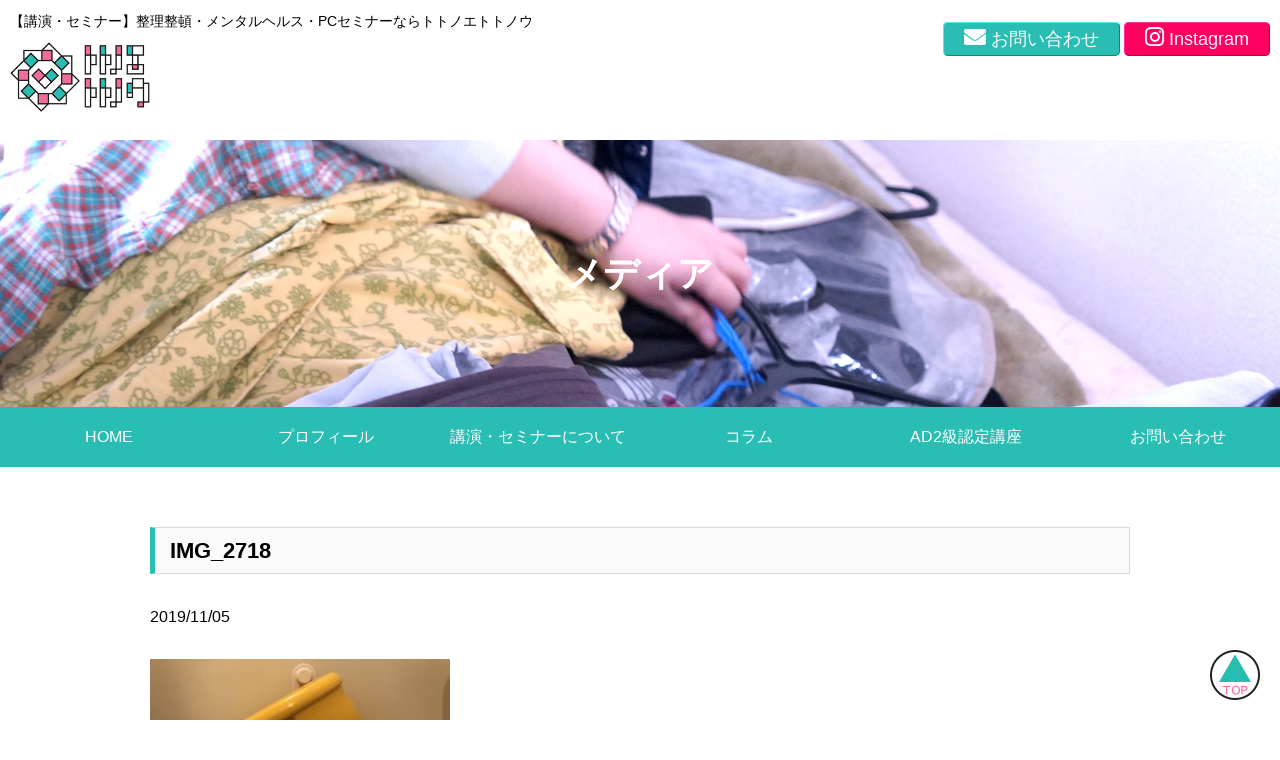

--- FILE ---
content_type: text/html; charset=UTF-8
request_url: https://www.ttnettnu.com/column/uchigoods-003/attachment/img_2718
body_size: 38597
content:
<!DOCTYPE html>
<html class="no-js" lang="ja">
<head>
<meta charset="UTF-8">
<meta name="viewport" content="width=device-width, initial-scale=1.0" >
<title>IMG_2718 &#8211; 整理整頓◆講演・セミナー◆トトノエトトノウ</title>
<meta name='robots' content='max-image-preview:large' />
	<style>img:is([sizes="auto" i], [sizes^="auto," i]) { contain-intrinsic-size: 3000px 1500px }</style>
	<link rel='dns-prefetch' href='//www.googletagmanager.com' />
<script>
window._wpemojiSettings = {"baseUrl":"https:\/\/s.w.org\/images\/core\/emoji\/15.0.3\/72x72\/","ext":".png","svgUrl":"https:\/\/s.w.org\/images\/core\/emoji\/15.0.3\/svg\/","svgExt":".svg","source":{"concatemoji":"https:\/\/www.ttnettnu.com\/wp-includes\/js\/wp-emoji-release.min.js?ver=6.7.4"}};
/*! This file is auto-generated */
!function(i,n){var o,s,e;function c(e){try{var t={supportTests:e,timestamp:(new Date).valueOf()};sessionStorage.setItem(o,JSON.stringify(t))}catch(e){}}function p(e,t,n){e.clearRect(0,0,e.canvas.width,e.canvas.height),e.fillText(t,0,0);var t=new Uint32Array(e.getImageData(0,0,e.canvas.width,e.canvas.height).data),r=(e.clearRect(0,0,e.canvas.width,e.canvas.height),e.fillText(n,0,0),new Uint32Array(e.getImageData(0,0,e.canvas.width,e.canvas.height).data));return t.every(function(e,t){return e===r[t]})}function u(e,t,n){switch(t){case"flag":return n(e,"\ud83c\udff3\ufe0f\u200d\u26a7\ufe0f","\ud83c\udff3\ufe0f\u200b\u26a7\ufe0f")?!1:!n(e,"\ud83c\uddfa\ud83c\uddf3","\ud83c\uddfa\u200b\ud83c\uddf3")&&!n(e,"\ud83c\udff4\udb40\udc67\udb40\udc62\udb40\udc65\udb40\udc6e\udb40\udc67\udb40\udc7f","\ud83c\udff4\u200b\udb40\udc67\u200b\udb40\udc62\u200b\udb40\udc65\u200b\udb40\udc6e\u200b\udb40\udc67\u200b\udb40\udc7f");case"emoji":return!n(e,"\ud83d\udc26\u200d\u2b1b","\ud83d\udc26\u200b\u2b1b")}return!1}function f(e,t,n){var r="undefined"!=typeof WorkerGlobalScope&&self instanceof WorkerGlobalScope?new OffscreenCanvas(300,150):i.createElement("canvas"),a=r.getContext("2d",{willReadFrequently:!0}),o=(a.textBaseline="top",a.font="600 32px Arial",{});return e.forEach(function(e){o[e]=t(a,e,n)}),o}function t(e){var t=i.createElement("script");t.src=e,t.defer=!0,i.head.appendChild(t)}"undefined"!=typeof Promise&&(o="wpEmojiSettingsSupports",s=["flag","emoji"],n.supports={everything:!0,everythingExceptFlag:!0},e=new Promise(function(e){i.addEventListener("DOMContentLoaded",e,{once:!0})}),new Promise(function(t){var n=function(){try{var e=JSON.parse(sessionStorage.getItem(o));if("object"==typeof e&&"number"==typeof e.timestamp&&(new Date).valueOf()<e.timestamp+604800&&"object"==typeof e.supportTests)return e.supportTests}catch(e){}return null}();if(!n){if("undefined"!=typeof Worker&&"undefined"!=typeof OffscreenCanvas&&"undefined"!=typeof URL&&URL.createObjectURL&&"undefined"!=typeof Blob)try{var e="postMessage("+f.toString()+"("+[JSON.stringify(s),u.toString(),p.toString()].join(",")+"));",r=new Blob([e],{type:"text/javascript"}),a=new Worker(URL.createObjectURL(r),{name:"wpTestEmojiSupports"});return void(a.onmessage=function(e){c(n=e.data),a.terminate(),t(n)})}catch(e){}c(n=f(s,u,p))}t(n)}).then(function(e){for(var t in e)n.supports[t]=e[t],n.supports.everything=n.supports.everything&&n.supports[t],"flag"!==t&&(n.supports.everythingExceptFlag=n.supports.everythingExceptFlag&&n.supports[t]);n.supports.everythingExceptFlag=n.supports.everythingExceptFlag&&!n.supports.flag,n.DOMReady=!1,n.readyCallback=function(){n.DOMReady=!0}}).then(function(){return e}).then(function(){var e;n.supports.everything||(n.readyCallback(),(e=n.source||{}).concatemoji?t(e.concatemoji):e.wpemoji&&e.twemoji&&(t(e.twemoji),t(e.wpemoji)))}))}((window,document),window._wpemojiSettings);
</script>
<style id='wp-emoji-styles-inline-css'>

	img.wp-smiley, img.emoji {
		display: inline !important;
		border: none !important;
		box-shadow: none !important;
		height: 1em !important;
		width: 1em !important;
		margin: 0 0.07em !important;
		vertical-align: -0.1em !important;
		background: none !important;
		padding: 0 !important;
	}
</style>
<link rel='stylesheet' id='wp-block-library-css' href='https://www.ttnettnu.com/wp-includes/css/dist/block-library/style.min.css?ver=6.7.4' media='all' />
<style id='classic-theme-styles-inline-css'>
/*! This file is auto-generated */
.wp-block-button__link{color:#fff;background-color:#32373c;border-radius:9999px;box-shadow:none;text-decoration:none;padding:calc(.667em + 2px) calc(1.333em + 2px);font-size:1.125em}.wp-block-file__button{background:#32373c;color:#fff;text-decoration:none}
</style>
<style id='global-styles-inline-css'>
:root{--wp--preset--aspect-ratio--square: 1;--wp--preset--aspect-ratio--4-3: 4/3;--wp--preset--aspect-ratio--3-4: 3/4;--wp--preset--aspect-ratio--3-2: 3/2;--wp--preset--aspect-ratio--2-3: 2/3;--wp--preset--aspect-ratio--16-9: 16/9;--wp--preset--aspect-ratio--9-16: 9/16;--wp--preset--color--black: #000000;--wp--preset--color--cyan-bluish-gray: #abb8c3;--wp--preset--color--white: #ffffff;--wp--preset--color--pale-pink: #f78da7;--wp--preset--color--vivid-red: #cf2e2e;--wp--preset--color--luminous-vivid-orange: #ff6900;--wp--preset--color--luminous-vivid-amber: #fcb900;--wp--preset--color--light-green-cyan: #7bdcb5;--wp--preset--color--vivid-green-cyan: #00d084;--wp--preset--color--pale-cyan-blue: #8ed1fc;--wp--preset--color--vivid-cyan-blue: #0693e3;--wp--preset--color--vivid-purple: #9b51e0;--wp--preset--color--accent: #cd2653;--wp--preset--color--primary: #000000;--wp--preset--color--secondary: #6d6d6d;--wp--preset--color--subtle-background: #dcd7ca;--wp--preset--color--background: #f5efe0;--wp--preset--gradient--vivid-cyan-blue-to-vivid-purple: linear-gradient(135deg,rgba(6,147,227,1) 0%,rgb(155,81,224) 100%);--wp--preset--gradient--light-green-cyan-to-vivid-green-cyan: linear-gradient(135deg,rgb(122,220,180) 0%,rgb(0,208,130) 100%);--wp--preset--gradient--luminous-vivid-amber-to-luminous-vivid-orange: linear-gradient(135deg,rgba(252,185,0,1) 0%,rgba(255,105,0,1) 100%);--wp--preset--gradient--luminous-vivid-orange-to-vivid-red: linear-gradient(135deg,rgba(255,105,0,1) 0%,rgb(207,46,46) 100%);--wp--preset--gradient--very-light-gray-to-cyan-bluish-gray: linear-gradient(135deg,rgb(238,238,238) 0%,rgb(169,184,195) 100%);--wp--preset--gradient--cool-to-warm-spectrum: linear-gradient(135deg,rgb(74,234,220) 0%,rgb(151,120,209) 20%,rgb(207,42,186) 40%,rgb(238,44,130) 60%,rgb(251,105,98) 80%,rgb(254,248,76) 100%);--wp--preset--gradient--blush-light-purple: linear-gradient(135deg,rgb(255,206,236) 0%,rgb(152,150,240) 100%);--wp--preset--gradient--blush-bordeaux: linear-gradient(135deg,rgb(254,205,165) 0%,rgb(254,45,45) 50%,rgb(107,0,62) 100%);--wp--preset--gradient--luminous-dusk: linear-gradient(135deg,rgb(255,203,112) 0%,rgb(199,81,192) 50%,rgb(65,88,208) 100%);--wp--preset--gradient--pale-ocean: linear-gradient(135deg,rgb(255,245,203) 0%,rgb(182,227,212) 50%,rgb(51,167,181) 100%);--wp--preset--gradient--electric-grass: linear-gradient(135deg,rgb(202,248,128) 0%,rgb(113,206,126) 100%);--wp--preset--gradient--midnight: linear-gradient(135deg,rgb(2,3,129) 0%,rgb(40,116,252) 100%);--wp--preset--font-size--small: 18px;--wp--preset--font-size--medium: 20px;--wp--preset--font-size--large: 26.25px;--wp--preset--font-size--x-large: 42px;--wp--preset--font-size--normal: 21px;--wp--preset--font-size--larger: 32px;--wp--preset--spacing--20: 0.44rem;--wp--preset--spacing--30: 0.67rem;--wp--preset--spacing--40: 1rem;--wp--preset--spacing--50: 1.5rem;--wp--preset--spacing--60: 2.25rem;--wp--preset--spacing--70: 3.38rem;--wp--preset--spacing--80: 5.06rem;--wp--preset--shadow--natural: 6px 6px 9px rgba(0, 0, 0, 0.2);--wp--preset--shadow--deep: 12px 12px 50px rgba(0, 0, 0, 0.4);--wp--preset--shadow--sharp: 6px 6px 0px rgba(0, 0, 0, 0.2);--wp--preset--shadow--outlined: 6px 6px 0px -3px rgba(255, 255, 255, 1), 6px 6px rgba(0, 0, 0, 1);--wp--preset--shadow--crisp: 6px 6px 0px rgba(0, 0, 0, 1);}:where(.is-layout-flex){gap: 0.5em;}:where(.is-layout-grid){gap: 0.5em;}body .is-layout-flex{display: flex;}.is-layout-flex{flex-wrap: wrap;align-items: center;}.is-layout-flex > :is(*, div){margin: 0;}body .is-layout-grid{display: grid;}.is-layout-grid > :is(*, div){margin: 0;}:where(.wp-block-columns.is-layout-flex){gap: 2em;}:where(.wp-block-columns.is-layout-grid){gap: 2em;}:where(.wp-block-post-template.is-layout-flex){gap: 1.25em;}:where(.wp-block-post-template.is-layout-grid){gap: 1.25em;}.has-black-color{color: var(--wp--preset--color--black) !important;}.has-cyan-bluish-gray-color{color: var(--wp--preset--color--cyan-bluish-gray) !important;}.has-white-color{color: var(--wp--preset--color--white) !important;}.has-pale-pink-color{color: var(--wp--preset--color--pale-pink) !important;}.has-vivid-red-color{color: var(--wp--preset--color--vivid-red) !important;}.has-luminous-vivid-orange-color{color: var(--wp--preset--color--luminous-vivid-orange) !important;}.has-luminous-vivid-amber-color{color: var(--wp--preset--color--luminous-vivid-amber) !important;}.has-light-green-cyan-color{color: var(--wp--preset--color--light-green-cyan) !important;}.has-vivid-green-cyan-color{color: var(--wp--preset--color--vivid-green-cyan) !important;}.has-pale-cyan-blue-color{color: var(--wp--preset--color--pale-cyan-blue) !important;}.has-vivid-cyan-blue-color{color: var(--wp--preset--color--vivid-cyan-blue) !important;}.has-vivid-purple-color{color: var(--wp--preset--color--vivid-purple) !important;}.has-black-background-color{background-color: var(--wp--preset--color--black) !important;}.has-cyan-bluish-gray-background-color{background-color: var(--wp--preset--color--cyan-bluish-gray) !important;}.has-white-background-color{background-color: var(--wp--preset--color--white) !important;}.has-pale-pink-background-color{background-color: var(--wp--preset--color--pale-pink) !important;}.has-vivid-red-background-color{background-color: var(--wp--preset--color--vivid-red) !important;}.has-luminous-vivid-orange-background-color{background-color: var(--wp--preset--color--luminous-vivid-orange) !important;}.has-luminous-vivid-amber-background-color{background-color: var(--wp--preset--color--luminous-vivid-amber) !important;}.has-light-green-cyan-background-color{background-color: var(--wp--preset--color--light-green-cyan) !important;}.has-vivid-green-cyan-background-color{background-color: var(--wp--preset--color--vivid-green-cyan) !important;}.has-pale-cyan-blue-background-color{background-color: var(--wp--preset--color--pale-cyan-blue) !important;}.has-vivid-cyan-blue-background-color{background-color: var(--wp--preset--color--vivid-cyan-blue) !important;}.has-vivid-purple-background-color{background-color: var(--wp--preset--color--vivid-purple) !important;}.has-black-border-color{border-color: var(--wp--preset--color--black) !important;}.has-cyan-bluish-gray-border-color{border-color: var(--wp--preset--color--cyan-bluish-gray) !important;}.has-white-border-color{border-color: var(--wp--preset--color--white) !important;}.has-pale-pink-border-color{border-color: var(--wp--preset--color--pale-pink) !important;}.has-vivid-red-border-color{border-color: var(--wp--preset--color--vivid-red) !important;}.has-luminous-vivid-orange-border-color{border-color: var(--wp--preset--color--luminous-vivid-orange) !important;}.has-luminous-vivid-amber-border-color{border-color: var(--wp--preset--color--luminous-vivid-amber) !important;}.has-light-green-cyan-border-color{border-color: var(--wp--preset--color--light-green-cyan) !important;}.has-vivid-green-cyan-border-color{border-color: var(--wp--preset--color--vivid-green-cyan) !important;}.has-pale-cyan-blue-border-color{border-color: var(--wp--preset--color--pale-cyan-blue) !important;}.has-vivid-cyan-blue-border-color{border-color: var(--wp--preset--color--vivid-cyan-blue) !important;}.has-vivid-purple-border-color{border-color: var(--wp--preset--color--vivid-purple) !important;}.has-vivid-cyan-blue-to-vivid-purple-gradient-background{background: var(--wp--preset--gradient--vivid-cyan-blue-to-vivid-purple) !important;}.has-light-green-cyan-to-vivid-green-cyan-gradient-background{background: var(--wp--preset--gradient--light-green-cyan-to-vivid-green-cyan) !important;}.has-luminous-vivid-amber-to-luminous-vivid-orange-gradient-background{background: var(--wp--preset--gradient--luminous-vivid-amber-to-luminous-vivid-orange) !important;}.has-luminous-vivid-orange-to-vivid-red-gradient-background{background: var(--wp--preset--gradient--luminous-vivid-orange-to-vivid-red) !important;}.has-very-light-gray-to-cyan-bluish-gray-gradient-background{background: var(--wp--preset--gradient--very-light-gray-to-cyan-bluish-gray) !important;}.has-cool-to-warm-spectrum-gradient-background{background: var(--wp--preset--gradient--cool-to-warm-spectrum) !important;}.has-blush-light-purple-gradient-background{background: var(--wp--preset--gradient--blush-light-purple) !important;}.has-blush-bordeaux-gradient-background{background: var(--wp--preset--gradient--blush-bordeaux) !important;}.has-luminous-dusk-gradient-background{background: var(--wp--preset--gradient--luminous-dusk) !important;}.has-pale-ocean-gradient-background{background: var(--wp--preset--gradient--pale-ocean) !important;}.has-electric-grass-gradient-background{background: var(--wp--preset--gradient--electric-grass) !important;}.has-midnight-gradient-background{background: var(--wp--preset--gradient--midnight) !important;}.has-small-font-size{font-size: var(--wp--preset--font-size--small) !important;}.has-medium-font-size{font-size: var(--wp--preset--font-size--medium) !important;}.has-large-font-size{font-size: var(--wp--preset--font-size--large) !important;}.has-x-large-font-size{font-size: var(--wp--preset--font-size--x-large) !important;}
:where(.wp-block-post-template.is-layout-flex){gap: 1.25em;}:where(.wp-block-post-template.is-layout-grid){gap: 1.25em;}
:where(.wp-block-columns.is-layout-flex){gap: 2em;}:where(.wp-block-columns.is-layout-grid){gap: 2em;}
:root :where(.wp-block-pullquote){font-size: 1.5em;line-height: 1.6;}
</style>
<link rel='stylesheet' id='contact-form-7-css' href='https://www.ttnettnu.com/wp-content/plugins/contact-form-7/includes/css/styles.css?ver=6.0.1' media='all' />
<link rel='stylesheet' id='twentytwenty-style-css' href='https://www.ttnettnu.com/wp-content/themes/totonoe-totonou/style.css?ver=1.0' media='all' />
<style id='twentytwenty-style-inline-css'>
.color-accent,.color-accent-hover:hover,.color-accent-hover:focus,:root .has-accent-color,.has-drop-cap:not(:focus):first-letter,.wp-block-button.is-style-outline { color: #cd2653; }blockquote,.border-color-accent,.border-color-accent-hover:hover,.border-color-accent-hover:focus { border-color: #cd2653; }.faux-button,.wp-block-file .wp-block-file__button,.bg-accent,.bg-accent-hover:hover,.bg-accent-hover:focus,:root .has-accent-background-color,.comment-reply-link { background-color: #cd2653; }.fill-children-accent,.fill-children-accent * { fill: #cd2653; }body,.entry-title a,:root .has-primary-color { color: #000000; }:root .has-primary-background-color { background-color: #000000; }cite,figcaption,.wp-caption-text,.post-meta,.entry-content .wp-block-archives li,.entry-content .wp-block-categories li,.entry-content .wp-block-latest-posts li,.wp-block-latest-comments__comment-date,.wp-block-latest-posts__post-date,.wp-block-embed figcaption,.wp-block-image figcaption,.wp-block-pullquote cite,.comment-metadata,.comment-respond .comment-notes,.comment-respond .logged-in-as,.pagination .dots,.entry-content hr:not(.has-background),hr.styled-separator,:root .has-secondary-color { color: #6d6d6d; }:root .has-secondary-background-color { background-color: #6d6d6d; }pre,fieldset,hr { border-color: #dcd7ca; }caption,code,code,kbd,samp,.wp-block-table.is-style-stripes tbody tr:nth-child(odd),:root .has-subtle-background-background-color { background-color: #dcd7ca; }.wp-block-table.is-style-stripes { border-bottom-color: #dcd7ca; }.wp-block-latest-posts.is-grid li { border-top-color: #dcd7ca; }:root .has-subtle-background-color { color: #dcd7ca; }body:not(.overlay-header) .primary-menu > li > a,body:not(.overlay-header) .primary-menu > li > .icon,.modal-menu a,.footer-menu a, .footer-widgets a,#site-footer .wp-block-button.is-style-outline,.wp-block-pullquote:before,.singular:not(.overlay-header) .entry-header a,.archive-header a,.header-footer-group .color-accent,.header-footer-group .color-accent-hover:hover { color: #cd2653; }.social-icons a,#site-footer button:not(.toggle),#site-footer .button,#site-footer .faux-button,#site-footer .wp-block-button__link,#site-footer .wp-block-file__button,#site-footer input[type="button"],#site-footer input[type="reset"],#site-footer input[type="submit"] { background-color: #cd2653; }.header-footer-group,body:not(.overlay-header) #site-header .toggle,.menu-modal .toggle { color: #000000; }body:not(.overlay-header) .primary-menu ul { background-color: #000000; }body:not(.overlay-header) .primary-menu > li > ul:after { border-bottom-color: #000000; }body:not(.overlay-header) .primary-menu ul ul:after { border-left-color: #000000; }.site-description,body:not(.overlay-header) .toggle-inner .toggle-text,.widget .post-date,.widget .rss-date,.widget_archive li,.widget_categories li,.widget cite,.widget_pages li,.widget_meta li,.widget_nav_menu li,.powered-by-wordpress,.to-the-top,.singular .entry-header .post-meta,.singular:not(.overlay-header) .entry-header .post-meta a { color: #6d6d6d; }.header-footer-group pre,.header-footer-group fieldset,.header-footer-group input,.header-footer-group textarea,.header-footer-group table,.header-footer-group table *,.footer-nav-widgets-wrapper,#site-footer,.menu-modal nav *,.footer-widgets-outer-wrapper,.footer-top { border-color: #dcd7ca; }.header-footer-group table caption,body:not(.overlay-header) .header-inner .toggle-wrapper::before { background-color: #dcd7ca; }
body,input,textarea,button,.button,.faux-button,.wp-block-button__link,.wp-block-file__button,.has-drop-cap:not(:focus)::first-letter,.has-drop-cap:not(:focus)::first-letter,.entry-content .wp-block-archives,.entry-content .wp-block-categories,.entry-content .wp-block-cover-image,.entry-content .wp-block-latest-comments,.entry-content .wp-block-latest-posts,.entry-content .wp-block-pullquote,.entry-content .wp-block-quote.is-large,.entry-content .wp-block-quote.is-style-large,.entry-content .wp-block-archives *,.entry-content .wp-block-categories *,.entry-content .wp-block-latest-posts *,.entry-content .wp-block-latest-comments *,.entry-content p,.entry-content ol,.entry-content ul,.entry-content dl,.entry-content dt,.entry-content cite,.entry-content figcaption,.entry-content .wp-caption-text,.comment-content p,.comment-content ol,.comment-content ul,.comment-content dl,.comment-content dt,.comment-content cite,.comment-content figcaption,.comment-content .wp-caption-text,.widget_text p,.widget_text ol,.widget_text ul,.widget_text dl,.widget_text dt,.widget-content .rssSummary,.widget-content cite,.widget-content figcaption,.widget-content .wp-caption-text { font-family: sans-serif; }
</style>
<link rel='stylesheet' id='twentytwenty-print-style-css' href='https://www.ttnettnu.com/wp-content/themes/totonoe-totonou/print.css?ver=1.0' media='print' />
<script src="https://www.ttnettnu.com/wp-includes/js/jquery/jquery.js?ver=6.7.4" id="totonoe-jquery-js"></script>
<script src="https://www.ttnettnu.com/wp-content/themes/totonoe-totonou/assets/js/index.js?ver=1.0" id="twentytwenty-js-js" async></script>
<script src="https://www.ttnettnu.com/wp-content/themes/totonoe-totonou/assets/js/navigation.js?ver=1.0" id="navigation-js-js"></script>
<script src="https://www.ttnettnu.com/wp-content/themes/totonoe-totonou/assets/js/slider.js?ver=1.0" id="totonoe-js-js"></script>

<!-- Site Kit によって追加された Google タグ（gtag.js）スニペット -->

<!-- Google アナリティクス スニペット (Site Kit が追加) -->
<script src="https://www.googletagmanager.com/gtag/js?id=GT-MQ7VK3V" id="google_gtagjs-js" async></script>
<script id="google_gtagjs-js-after">
window.dataLayer = window.dataLayer || [];function gtag(){dataLayer.push(arguments);}
gtag("set","linker",{"domains":["www.ttnettnu.com"]});
gtag("js", new Date());
gtag("set", "developer_id.dZTNiMT", true);
gtag("config", "GT-MQ7VK3V");
 window._googlesitekit = window._googlesitekit || {}; window._googlesitekit.throttledEvents = []; window._googlesitekit.gtagEvent = (name, data) => { var key = JSON.stringify( { name, data } ); if ( !! window._googlesitekit.throttledEvents[ key ] ) { return; } window._googlesitekit.throttledEvents[ key ] = true; setTimeout( () => { delete window._googlesitekit.throttledEvents[ key ]; }, 5 ); gtag( "event", name, { ...data, event_source: "site-kit" } ); }
</script>

<!-- Site Kit によって追加された終了 Google タグ（gtag.js）スニペット -->
<link rel="https://api.w.org/" href="https://www.ttnettnu.com/wp-json/" /><link rel="alternate" title="JSON" type="application/json" href="https://www.ttnettnu.com/wp-json/wp/v2/media/12016" /><link rel='shortlink' href='https://www.ttnettnu.com/?p=12016' />
<link rel="alternate" title="oEmbed (JSON)" type="application/json+oembed" href="https://www.ttnettnu.com/wp-json/oembed/1.0/embed?url=https%3A%2F%2Fwww.ttnettnu.com%2Fcolumn%2Fuchigoods-003%2Fattachment%2Fimg_2718" />
<link rel="alternate" title="oEmbed (XML)" type="text/xml+oembed" href="https://www.ttnettnu.com/wp-json/oembed/1.0/embed?url=https%3A%2F%2Fwww.ttnettnu.com%2Fcolumn%2Fuchigoods-003%2Fattachment%2Fimg_2718&#038;format=xml" />
<meta name="generator" content="Site Kit by Google 1.144.0" />	<script>document.documentElement.className = document.documentElement.className.replace( 'no-js', 'js' );</script>
	<link rel="icon" href="https://www.ttnettnu.com/wp-content/uploads/2018/08/cropped-newトトノエトトノウロゴ-1-32x32.png" sizes="32x32" />
<link rel="icon" href="https://www.ttnettnu.com/wp-content/uploads/2018/08/cropped-newトトノエトトノウロゴ-1-192x192.png" sizes="192x192" />
<link rel="apple-touch-icon" href="https://www.ttnettnu.com/wp-content/uploads/2018/08/cropped-newトトノエトトノウロゴ-1-180x180.png" />
<meta name="msapplication-TileImage" content="https://www.ttnettnu.com/wp-content/uploads/2018/08/cropped-newトトノエトトノウロゴ-1-270x270.png" />
<script src="https://kit.fontawesome.com/609acca72c.js" crossorigin="anonymous"></script>
</head>
<body class="attachment attachment-template-default single single-attachment postid-12016 attachmentid-12016 attachment-jpeg wp-custom-logo wp-embed-responsive singular enable-search-modal missing-post-thumbnail has-no-pagination not-showing-comments show-avatars footer-top-hidden">
<header id="header" class="header" role="banner">
	<div class="header-main clearfix">
		<div class="header-logo">
			<h1 class="description">【講演・セミナー】整理整頓・メンタルヘルス・PCセミナーならトトノエトトノウ</h1>
			<div class="mainlogo"><a href="https://www.ttnettnu.com/" class="custom-logo-link" rel="home"><img width="500" height="250" src="https://www.ttnettnu.com/wp-content/uploads/2023/12/mainlogo.png" class="custom-logo" alt="整理整頓◆講演・セミナー◆トトノエトトノウ" decoding="async" fetchpriority="high" srcset="https://www.ttnettnu.com/wp-content/uploads/2023/12/mainlogo.png 500w, https://www.ttnettnu.com/wp-content/uploads/2023/12/mainlogo-300x150.png 300w" sizes="(max-width: 500px) 100vw, 500px" /></a></div>
		</div>
		<div class="header-info">
			<ul class="induction">
			<li><a class="contact-button" href="https://www.ttnettnu.com/ttnettnu_toiawase/"><i class="fas fa-envelope"></i>お問い合わせ</a></li>
			<li><a class="instagram-button" href="https://www.instagram.com/nacooooootn/" target="_blank"><i class="fab fa-instagram"></i>Instagram</a></li>
			</ul>
		</div>
		<div class="humberger"><i id="menu-button" class="fas fa-bars"></i></div>
	</div>
</header>
<nav id="sphone-navigation" class="sphone-navigation" role="navigation">
	<ul id="menu-sphone-navigation" class="menu"><li id="menu-item-12716" class="menu-item menu-item-type-post_type menu-item-object-page menu-item-home menu-item-12716"><a href="https://www.ttnettnu.com/">HOME</a></li>
<li id="menu-item-12720" class="menu-item menu-item-type-post_type menu-item-object-page menu-item-12720"><a href="https://www.ttnettnu.com/profile">プロフィール</a></li>
<li id="menu-item-12721" class="menu-item menu-item-type-post_type menu-item-object-page menu-item-12721"><a href="https://www.ttnettnu.com/fee">講演・セミナーについて</a></li>
<li id="menu-item-12771" class="menu-item menu-item-type-post_type_archive menu-item-object-voice menu-item-12771"><a href="https://www.ttnettnu.com/voice">お客様の声</a></li>
<li id="menu-item-12725" class="menu-item menu-item-type-taxonomy menu-item-object-category menu-item-12725"><a href="https://www.ttnettnu.com/category/column">コラム</a></li>
<li id="menu-item-12743" class="menu-item menu-item-type-post_type menu-item-object-page menu-item-12743"><a href="https://www.ttnettnu.com/katadukekata">片づけ方</a></li>
<li id="menu-item-12722" class="menu-item menu-item-type-post_type menu-item-object-page menu-item-12722"><a href="https://www.ttnettnu.com/totonoe-seminar">AD2級認定講座</a></li>
<li id="menu-item-12717" class="menu-item menu-item-type-post_type menu-item-object-page menu-item-12717"><a href="https://www.ttnettnu.com/ttnettnu_toiawase">お問い合わせ</a></li>
<li id="menu-item-12719" class="menu-item menu-item-type-post_type menu-item-object-page menu-item-12719"><a href="https://www.ttnettnu.com/privacy">プライバシーポリシー</a></li>
<li id="menu-item-12723" class="menu-item menu-item-type-post_type menu-item-object-page menu-item-12723"><a href="https://www.ttnettnu.com/tokusyo">特商法に基づく表示</a></li>
</ul></nav>
<main id="main" class="main" role="main">
<style type="text/css">
.page-cover h1 {
	color: #fff;
}
</style>
<div id="page-cover" class="page-cover page-cover-attachment">
	<img src="https://www.ttnettnu.com/wp-content/themes/totonoe-totonou/images/mainvisual.jpg" alt="">
	<h1>メディア</h1>
</div>
<nav id="global-navigation" class="global-navigation" role="navigation">
	<ul id="menu-global-navigation" class="menu"><li id="menu-item-12664" class="menu-item menu-item-type-post_type menu-item-object-page menu-item-home menu-item-12664"><a href="https://www.ttnettnu.com/">HOME</a></li>
<li id="menu-item-12666" class="menu-item menu-item-type-post_type menu-item-object-page menu-item-12666"><a href="https://www.ttnettnu.com/profile">プロフィール</a></li>
<li id="menu-item-12667" class="menu-item menu-item-type-post_type menu-item-object-page menu-item-has-children menu-item-12667"><a href="https://www.ttnettnu.com/fee">講演・セミナーについて</a>
<ul class="sub-menu">
	<li id="menu-item-12668" class="menu-item menu-item-type-post_type menu-item-object-page menu-item-12668"><a href="https://www.ttnettnu.com/performance">講演実績</a></li>
	<li id="menu-item-12769" class="menu-item menu-item-type-post_type_archive menu-item-object-voice menu-item-12769"><a href="https://www.ttnettnu.com/voice">お客様の声</a></li>
</ul>
</li>
<li id="menu-item-12672" class="menu-item menu-item-type-taxonomy menu-item-object-category menu-item-has-children menu-item-12672"><a href="https://www.ttnettnu.com/category/column">コラム</a>
<ul class="sub-menu">
	<li id="menu-item-12737" class="menu-item menu-item-type-post_type menu-item-object-page menu-item-12737"><a href="https://www.ttnettnu.com/katadukekata">片づけ方</a></li>
</ul>
</li>
<li id="menu-item-12696" class="menu-item menu-item-type-post_type menu-item-object-page menu-item-12696"><a href="https://www.ttnettnu.com/totonoe-seminar">AD2級認定講座</a></li>
<li id="menu-item-12665" class="menu-item menu-item-type-post_type menu-item-object-page menu-item-12665"><a href="https://www.ttnettnu.com/ttnettnu_toiawase">お問い合わせ</a></li>
</ul></nav>
<article id="article-single-12016" class="article-single article-single-attachment">
	<div class="entry-content">
		<h1 class="entry-title">IMG_2718</h1>
		<p class="date">2019/11/05</p>
		<ul class="tags">
		</ul>
		<div class="single-content clearfix">
			<p class="attachment"><a href='https://www.ttnettnu.com/wp-content/uploads/2019/11/IMG_2718-e1572914163440.jpg'><img decoding="async" width="300" height="225" src="https://www.ttnettnu.com/wp-content/uploads/2019/11/IMG_2718-e1572914118858-300x225.jpg" class="attachment-medium size-medium" alt="" srcset="https://www.ttnettnu.com/wp-content/uploads/2019/11/IMG_2718-e1572914118858-300x225.jpg 300w, https://www.ttnettnu.com/wp-content/uploads/2019/11/IMG_2718-e1572914118858-768x576.jpg 768w, https://www.ttnettnu.com/wp-content/uploads/2019/11/IMG_2718-e1572914118858-615x461.jpg 615w" sizes="(max-width: 300px) 100vw, 300px" /></a></p>
		</div>
		<h2>関連記事</h2>
		<ul class="news-list">
<li>
<a href="https://www.ttnettnu.com/column/%e3%83%a2%e3%83%8e%e3%81%a0%e3%81%91%e3%81%98%e3%82%83%e3%81%aa%e3%81%84%e5%ae%9f%e5%ae%b6%e3%81%ae%e3%81%8b%e3%81%9f%e3%81%a5%e3%81%91">
<div class="thumbnail"><img width="580" height="435" src="https://www.ttnettnu.com/wp-content/uploads/2020/10/IMG_4614-615x461.jpg" class="attachment-large size-large wp-post-image" alt="" decoding="async" srcset="https://www.ttnettnu.com/wp-content/uploads/2020/10/IMG_4614-615x461.jpg 615w, https://www.ttnettnu.com/wp-content/uploads/2020/10/IMG_4614-300x225.jpg 300w, https://www.ttnettnu.com/wp-content/uploads/2020/10/IMG_4614-768x576.jpg 768w, https://www.ttnettnu.com/wp-content/uploads/2020/10/IMG_4614-1536x1152.jpg 1536w, https://www.ttnettnu.com/wp-content/uploads/2020/10/IMG_4614-2048x1536.jpg 2048w, https://www.ttnettnu.com/wp-content/uploads/2020/10/IMG_4614-scaled-e1602338000509.jpg 610w" sizes="(max-width: 580px) 100vw, 580px" /></div>
<h2>モノだけじゃない実家のかたづけ</h2>
<p class="date">2024/02/18</p>
<p class="excerpt mb0">
私も直面している実家問題ですが、実家の片付けは自分も家族も元気なうちに。モノがかたづくだけでなく「...</p>
</a>
</li>
<li>
<a href="https://www.ttnettnu.com/column/2%e7%b4%9a%e8%aa%8d%e5%ae%9a%e8%ac%9b%e5%ba%a7%e3%81%af%e3%82%aa%e3%83%b3%e3%83%a9%e3%82%a4%e3%83%b3%e3%83%bb%e5%af%be%e9%9d%a2%e3%81%a9%e3%81%a1%e3%82%89%e3%82%82%e9%96%8b%e5%82%ac%e3%81%97%e3%81%a6">
<div class="thumbnail"><img width="580" height="435" src="https://www.ttnettnu.com/wp-content/uploads/2020/10/IMG_2140-615x461.jpg" class="attachment-large size-large wp-post-image" alt="" decoding="async" srcset="https://www.ttnettnu.com/wp-content/uploads/2020/10/IMG_2140-615x461.jpg 615w, https://www.ttnettnu.com/wp-content/uploads/2020/10/IMG_2140-300x225.jpg 300w, https://www.ttnettnu.com/wp-content/uploads/2020/10/IMG_2140-768x576.jpg 768w, https://www.ttnettnu.com/wp-content/uploads/2020/10/IMG_2140-1536x1152.jpg 1536w, https://www.ttnettnu.com/wp-content/uploads/2020/10/IMG_2140-2048x1536.jpg 2048w, https://www.ttnettnu.com/wp-content/uploads/2020/10/IMG_2140-scaled-e1602082000776.jpg 610w" sizes="(max-width: 580px) 100vw, 580px" /></div>
<h2>整理収納AD2級認定講座・開催希望はぜひご相談を。</h2>
<p class="date">2023/05/11</p>
<p class="excerpt mb0">
片付け苦手を克服したい・片付けの資格を取りたい・片付けをもっと知りたい…そんなあなたに。整理収納ア...</p>
</a>
</li>
<li>
<a href="https://www.ttnettnu.com/column/12171">
<div class="thumbnail"><img width="580" height="348" src="https://www.ttnettnu.com/wp-content/uploads/2019/01/HP用宣伝-615x369.jpg" class="attachment-large size-large wp-post-image" alt="" decoding="async" loading="lazy" srcset="https://www.ttnettnu.com/wp-content/uploads/2019/01/HP用宣伝-e1583739014450.jpg 615w, https://www.ttnettnu.com/wp-content/uploads/2019/01/HP用宣伝-300x180.jpg 300w, https://www.ttnettnu.com/wp-content/uploads/2019/01/HP用宣伝-768x461.jpg 768w" sizes="auto, (max-width: 580px) 100vw, 580px" /></div>
<h2>整理収納アドバイザー2級認定オンラインも開催してます</h2>
<p class="date">2021/09/14</p>
<p class="excerpt mb0">
片付けの資格を一日で取得できる整理収納アドバイザー2級認定講座。オンライン講座も開催しております。...</p>
</a>
</li>
</ul>
		<div class="center mt60">
			<a class="button" href="">メディア一覧に戻る</a>
		</div>
	</div>
</article>
</main>
<footer id="footer" class="footer" role="contentinfo">
	<div class="footer-main clearfix">
		<nav id="footer-navigation1" class="footer-navigation footer-navigation1" role="navigation">
		<ul id="menu-footer-navigation1" class="menu"><li id="menu-item-12705" class="menu-item menu-item-type-post_type menu-item-object-page menu-item-home menu-item-12705"><a href="https://www.ttnettnu.com/">HOME</a></li>
<li id="menu-item-12707" class="menu-item menu-item-type-post_type menu-item-object-page menu-item-12707"><a href="https://www.ttnettnu.com/profile">プロフィール</a></li>
<li id="menu-item-12708" class="menu-item menu-item-type-post_type menu-item-object-page menu-item-12708"><a href="https://www.ttnettnu.com/performance">講演実績</a></li>
<li id="menu-item-12710" class="menu-item menu-item-type-post_type menu-item-object-page menu-item-12710"><a href="https://www.ttnettnu.com/fee">講演・セミナーについて</a></li>
<li id="menu-item-12770" class="menu-item menu-item-type-post_type_archive menu-item-object-voice menu-item-12770"><a href="https://www.ttnettnu.com/voice">お客様の声</a></li>
<li id="menu-item-12741" class="menu-item menu-item-type-taxonomy menu-item-object-category menu-item-12741"><a href="https://www.ttnettnu.com/category/column">コラム</a></li>
</ul>		</nav>
		<nav id="footer-navigation2" class="footer-navigation footer-navigation2" role="navigation">
		<ul id="menu-footer-navigation2" class="menu"><li id="menu-item-12742" class="menu-item menu-item-type-post_type menu-item-object-page menu-item-12742"><a href="https://www.ttnettnu.com/katadukekata">片づけ方</a></li>
<li id="menu-item-12712" class="menu-item menu-item-type-post_type menu-item-object-page menu-item-12712"><a href="https://www.ttnettnu.com/ttnettnu_toiawase">お問い合わせ</a></li>
<li id="menu-item-12714" class="menu-item menu-item-type-post_type menu-item-object-page menu-item-12714"><a href="https://www.ttnettnu.com/totonoe-seminar">AD2級認定講座</a></li>
<li id="menu-item-12713" class="menu-item menu-item-type-post_type menu-item-object-page menu-item-12713"><a href="https://www.ttnettnu.com/privacy">プライバシーポリシー</a></li>
<li id="menu-item-12715" class="menu-item menu-item-type-post_type menu-item-object-page menu-item-12715"><a href="https://www.ttnettnu.com/tokusyo">特商法に基づく表示</a></li>
</ul>		</nav>
		<div class="footer-info">
			<div class="footer-logo">
				<p class="description">【講演・セミナー】整理整頓・メンタルヘルス・PCセミナーならトトノエトトノウ</p>
				<div class="mainlogo"><a href="https://www.ttnettnu.com/" class="custom-logo-link" rel="home"><img width="500" height="250" src="https://www.ttnettnu.com/wp-content/uploads/2023/12/mainlogo.png" class="custom-logo" alt="整理整頓◆講演・セミナー◆トトノエトトノウ" decoding="async" srcset="https://www.ttnettnu.com/wp-content/uploads/2023/12/mainlogo.png 500w, https://www.ttnettnu.com/wp-content/uploads/2023/12/mainlogo-300x150.png 300w" sizes="(max-width: 500px) 100vw, 500px" /></a></div>
			</div>
			<ul class="induction">
			<li><a class="contact-button" href="https://www.ttnettnu.com/ttnettnu_toiawase/"><i class="fas fa-envelope"></i>お問い合わせ</a></li>
			<li><a class="instagram-button" href="https://www.instagram.com/nacooooootn/" target="_blank"><i class="fab fa-instagram"></i>Instagram</a></li>
			</ul>
		</div>
	</div>
</footer>
<p class="copyright center">Copyright (c) 2026 整理整頓◆講演・セミナー◆トトノエトトノウ All Rights Reserved.</p>
<div id="top-button-box"><img src="https://www.ttnettnu.com/wp-content/themes/totonoe-totonou/images/btn_top.png" id="top-button" alt="TOPへ"></div>
<script src="https://www.ttnettnu.com/wp-includes/js/dist/hooks.min.js?ver=4d63a3d491d11ffd8ac6" id="wp-hooks-js"></script>
<script src="https://www.ttnettnu.com/wp-includes/js/dist/i18n.min.js?ver=5e580eb46a90c2b997e6" id="wp-i18n-js"></script>
<script id="wp-i18n-js-after">
wp.i18n.setLocaleData( { 'text direction\u0004ltr': [ 'ltr' ] } );
</script>
<script src="https://www.ttnettnu.com/wp-content/plugins/contact-form-7/includes/swv/js/index.js?ver=6.0.1" id="swv-js"></script>
<script id="contact-form-7-js-translations">
( function( domain, translations ) {
	var localeData = translations.locale_data[ domain ] || translations.locale_data.messages;
	localeData[""].domain = domain;
	wp.i18n.setLocaleData( localeData, domain );
} )( "contact-form-7", {"translation-revision-date":"2024-11-05 02:21:01+0000","generator":"GlotPress\/4.0.1","domain":"messages","locale_data":{"messages":{"":{"domain":"messages","plural-forms":"nplurals=1; plural=0;","lang":"ja_JP"},"This contact form is placed in the wrong place.":["\u3053\u306e\u30b3\u30f3\u30bf\u30af\u30c8\u30d5\u30a9\u30fc\u30e0\u306f\u9593\u9055\u3063\u305f\u4f4d\u7f6e\u306b\u7f6e\u304b\u308c\u3066\u3044\u307e\u3059\u3002"],"Error:":["\u30a8\u30e9\u30fc:"]}},"comment":{"reference":"includes\/js\/index.js"}} );
</script>
<script id="contact-form-7-js-before">
var wpcf7 = {
    "api": {
        "root": "https:\/\/www.ttnettnu.com\/wp-json\/",
        "namespace": "contact-form-7\/v1"
    }
};
</script>
<script src="https://www.ttnettnu.com/wp-content/plugins/contact-form-7/includes/js/index.js?ver=6.0.1" id="contact-form-7-js"></script>
<script src="https://www.ttnettnu.com/wp-content/plugins/google-site-kit/dist/assets/js/googlesitekit-events-provider-contact-form-7-21cf1c445673c649970d.js" id="googlesitekit-events-provider-contact-form-7-js" defer></script>
	<script>
	/(trident|msie)/i.test(navigator.userAgent)&&document.getElementById&&window.addEventListener&&window.addEventListener("hashchange",function(){var t,e=location.hash.substring(1);/^[A-z0-9_-]+$/.test(e)&&(t=document.getElementById(e))&&(/^(?:a|select|input|button|textarea)$/i.test(t.tagName)||(t.tabIndex=-1),t.focus())},!1);
	</script>
	</body>
</html>


--- FILE ---
content_type: application/javascript
request_url: https://www.ttnettnu.com/wp-content/themes/totonoe-totonou/assets/js/navigation.js?ver=1.0
body_size: 437
content:
/**
 * Control global menus.
 *
 * @Afetiria
 */
jQuery( document ).ready( function() {
	jQuery( '.global-navigation ul li' ).hover( function() {
		if( jQuery( this ).find( '.sub-menu' ).length ) {
			jQuery( this ).find( '.sub-menu' ).show();
		}
	}, function() {
		if( jQuery( this ).find( '.sub-menu' ).length ) {
			jQuery( this ).find( '.sub-menu' ).hide();
		}
	} );

	jQuery( '.global-navigation ul li a' ).on( 'click', function() {
		if( jQuery( this ).attr( 'href' ) == '#' ) {
			return false;
		}
	} );
} );


